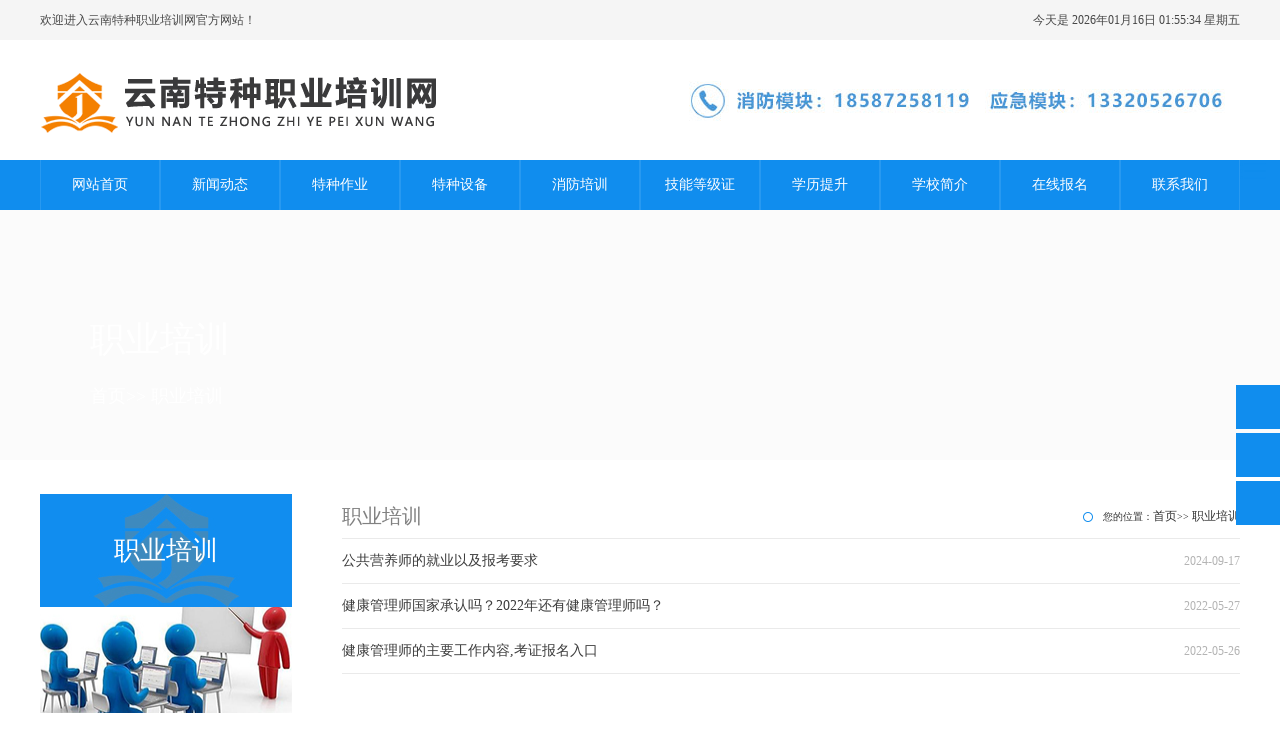

--- FILE ---
content_type: text/html
request_url: http://www.yntzpx.com.cn/list.asp?id=93
body_size: 17354
content:

<!DOCTYPE html PUBLIC "-//W3C//DTD XHTML 1.0 Transitional//EN" "http://www.w3.org/TR/xhtml1/DTD/xhtml1-transitional.dtd">
<html xmlns="http://www.w3.org/1999/xhtml">
<head>
<meta http-equiv="Content-Type" content="text/html; charset=gb2312" />
<meta name="renderer" content="webkit">
<meta http-equiv="X-UA-Compatible" content="IE=edge,chrome=1">
<meta name="viewport" content="width=device-width,initial-scale=1.0,maximum-scale=1.0,minimum-scale=1.0,user-scalable=0,minimal-ui">
<meta name="format-detection" content="telephone=no">
<meta name="applicable-device" content="pc,mobile">
<title>职业培训，云南特种职业培训网,云南昆明电工培训,焊工培训,叉车培训,职业资格培训,特种作业考试培训,特种设备作业考试培训,建筑考试培训,技能培训网</title>
<meta name="keywords" content="云南特种职业培训网,云南昆明电工培训,焊工培训,叉车培训,职业资格培训,特种作业考试培训,特种设备作业考试培训,建筑考试培训,技能培训网">
<meta name="description" content="云南特种职业培训网主要培训特种作业人员和特种设备作业人员。包含：低压高压电工、焊工、高处作业、起重机械作业、叉车司机、锅炉作业、压力容器作业、消防设施操作员等。">
<link href="favicon.ico" rel="shortcut icon" type="image/x-icon">
<link rel="shortcut icon" type="text/css" href="favicon.png" />
<link rel="stylesheet" href="skin/css/amazeui.min.css">
<link rel="stylesheet" href="skin/css/app.css">
<link rel="stylesheet" href="skin/css/index.css">
<script src="skin/js/jquery.min.js"></script><!-- 手机端下拉菜单 -->
<script src="skin/js/amazeui.min.js"></script><!-- 下拉菜单 -->
</head>
<body>
<script>
setInterval(function(){document.getElementById('time').innerHTML=currentTime()},1000);
function currentTime(){ 
	  var show_day=new Array('星期一','星期二','星期三','星期四','星期五','星期六','星期日'); 
	  var time=new Date(); 
	  var year=time.getFullYear(); 
	  var month=time.getMonth(); 
	  var date=time.getDate(); 
	  var day=time.getDay(); 
	  var hour=time.getHours(); 
	  var minutes=time.getMinutes(); 
	  var second=time.getSeconds(); 
	  month=month+1; 
	  month<10?month='0'+month:month; 
	  hour<10?hour='0'+hour:hour; 
	  minutes<10?minutes='0'+minutes:minutes; 
	  second<10?second='0'+second:second; 
	  var now_time=year+'年'+month+'月'+date+'日'+' '+hour+':'+minutes+':'+second+' '+show_day[getDay(day)]; 
	  return now_time;
}
function getDay(day){
	if(day == 0 ){
		return 6;
	}else{
		return day-1;
	}
}

</script>
<div class="top">
  <div class="jz">
    <div class="tl l">欢迎进入云南特种职业培训网官方网站！ </div>
    <div class="tr r">今天是 <span id="time"></span></div>
  </div>
</div>
<div class="head" id="gototop">
  <div class="jz"> <a href="" class="l p_sj"><img src="skin/img/logo.png" alt="云南特种职业培训网"></a>
    <div class="fw r"></div>
  </div>
</div>
<div class="nav">
  <div class="jz">
    <ul class="nav_main">
      <li class="yiji_li"> <a class="wh_wbd" href="/">网站首页</a> </li>
      <li class="yiji_li"> <a class="wh_wbd" href="list.asp?id=1">新闻动态</a>
        <ul class="nav_c">
             
  <li class="erji_li c"><a href="list.asp?id=84">行业新闻</a></li>
 
  <li class="erji_li c"><a href="list.asp?id=85">学校动态</a></li>
 
  <li class="erji_li c"><a href="list.asp?id=86">培训通知</a></li>
 
            </ul></li>
      <li class="yiji_li"> <a class="wh_wbd" href="list.asp?id=2">特种作业</a>
        <ul class="nav_c">
             
  <li class="erji_li c"><a href="list.asp?id=32">电工作业</a></li>
 
  <li class="erji_li c"><a href="list.asp?id=33">焊工作业</a></li>
 
  <li class="erji_li c"><a href="list.asp?id=34">高处作业</a></li>
 
  <li class="erji_li c"><a href="list.asp?id=66">制冷作业</a></li>
 
  <li class="erji_li c"><a href="list.asp?id=78">危化品作业</a></li>
 
  <li class="erji_li c"><a href="list.asp?id=79">其它作业</a></li>
 
            </ul></li>
      <li class="yiji_li"> <a class="wh_wbd" href="list.asp?id=3">特种设备</a>
        <ul class="nav_c">
             
  <li class="erji_li c"><a href="list.asp?id=68">锅炉作业</a></li>
 
  <li class="erji_li c"><a href="list.asp?id=69">电梯作业</a></li>
 
  <li class="erji_li c"><a href="list.asp?id=70">起重机械</a></li>
 
  <li class="erji_li c"><a href="list.asp?id=71">叉车作业</a></li>
 
  <li class="erji_li c"><a href="list.asp?id=80">压力容器</a></li>
 
  <li class="erji_li c"><a href="list.asp?id=81">安全管理</a></li>
 
  <li class="erji_li c"><a href="list.asp?id=82">特种设备焊接</a></li>
 
  <li class="erji_li c"><a href="list.asp?id=83">其他作业</a></li>
 
            </ul></li>
				 <li class="yiji_li"> <a class="wh_wbd" href="list.asp?id=4">消防培训</a>
        <ul class="nav_c">
             
            </ul></li>
				 <li class="yiji_li"> <a class="wh_wbd" href="list.asp?id=5">技能等级证</a>
        <ul class="nav_c">
             
            </ul></li>
				 <li class="yiji_li"> <a class="wh_wbd" href="list.asp?id=65">学历提升</a>
        <ul class="nav_c">
             
            </ul></li>
				 <li class="yiji_li"> <a class="wh_wbd" href="about.asp?id=1">学校简介</a></li>
				 <li class="yiji_li"> <a class="wh_wbd" href="online.asp">在线报名</a></li>
				 <li class="yiji_li"> <a class="wh_wbd" href="about.asp?id=6">联系我们</a></li>
    </ul>
  </div>
</div>
<nav data-am-widget="menu" class="am-menu  am-menu-dropdown1" data-am-menu-collapse=""> <a href="javascript: void(0)" class="am-menu-toggle"> <img src="skin/img/ddh.png" alt="Menu Toggle"> </a>
  <ul class="am-menu-nav am-avg-sm-1 am-collapse">
    <li class=" "> <a class="" href="/" >网站首页</a></li>
    <li class=" "> <a class="" href="list.asp?id=1">新闻动态</a>
      <ul class="am-menu-sub am-collapse  am-avg-sm-2">
             
  <li class=""><a href="list.asp?id=84">行业新闻</a></li>
 
  <li class=""><a href="list.asp?id=85">学校动态</a></li>
 
  <li class=""><a href="list.asp?id=86">培训通知</a></li>
 
            </ul>
    </li><li class="am-parent"> <a class="" href="list.asp?id=2">特种作业</a>
      <ul class="am-menu-sub am-collapse  am-avg-sm-2">
             
  <li class=""><a href="list.asp?id=32">电工作业</a></li>
 
  <li class=""><a href="list.asp?id=33">焊工作业</a></li>
 
  <li class=""><a href="list.asp?id=34">高处作业</a></li>
 
  <li class=""><a href="list.asp?id=66">制冷作业</a></li>
 
  <li class=""><a href="list.asp?id=78">危化品作业</a></li>
 
  <li class=""><a href="list.asp?id=79">其它作业</a></li>
 
            </ul></li>
				 <li class="am-parent"> <a class="" href="list.asp?id=3">特种设备</a>
      <ul class="am-menu-sub am-collapse  am-avg-sm-2">
             
  <li class=""><a href="list.asp?id=68">锅炉作业</a></li>
 
  <li class=""><a href="list.asp?id=69">电梯作业</a></li>
 
  <li class=""><a href="list.asp?id=70">起重机械</a></li>
 
  <li class=""><a href="list.asp?id=71">叉车作业</a></li>
 
  <li class=""><a href="list.asp?id=80">压力容器</a></li>
 
  <li class=""><a href="list.asp?id=81">安全管理</a></li>
 
  <li class=""><a href="list.asp?id=82">特种设备焊接</a></li>
 
  <li class=""><a href="list.asp?id=83">其他作业</a></li>
 
            </ul>
    </li>
				 <li class=" "> <a class="" href="list.asp?id=4">消防培训</a></li>
				 <li class=" "> <a class="" href="list.asp?id=5">技能等级证</a></li>
				 <li class=" "> <a class="" href="list.asp?id=65">学历提升</a></li>
				 <li class=" "> <a class="" href="about.asp?id=1">学校简介</a></li>
				 <li class=" "> <a class="" href="online.asp">在线报名</a></li>
				 <li class=" "> <a class="" href="about.asp?id=6">联系我们</a></li>
  </ul>
</nav>
<div class="RelatedSection">
        <div class="l-Gap m-up none-down">
          <div class="DestinationTeaser">
            <div class="DestinationTeaser--content">
                <h3 class="DestinationTeaser--title lmbt">
                    职业培训
                </h3>
                <p class="DestinationTeaser--link lmlj">
                    <a href="./">首页</a>&gt;&gt; <a href="./list.asp?id=93">职业培训</a>
                    <span class="Icon after" data-icon="right"></span>
                </p>
            </div>
            <div class="DestinationTeaser--image"><div class="Media image is-complete" style="background-image: url(images/banner-tl.jpg); padding-top:15%"><div data-sizes="images/banner-tl.jpg" style="background-image: url(images/banner-tl.jpg);" class="is-loaded"></div></div></div>
        </div>
        </div>
    </div>

<div class="n_cont c">
  <div class="jz c">
    <div class="ny_nav" id="my_sticky">
      <div class="wjssbt c">职业培训</div>
      <div class="wjssbtt c"><img src="/skin/img/lmxt.jpg" width="252" height="106" alt="职业培训"></div>
      <ul class="wjsndh c">
        <li class="c"><a target="_blank" href="./list.asp?id=1">新闻动态<span> > </span></a></li><li class="c"><a target="_blank" href="./list.asp?id=2">特种作业<span> > </span></a></li><li class="c"><a target="_blank" href="./list.asp?id=3">特种设备<span> > </span></a></li><li class="c"><a target="_blank" href="./list.asp?id=4">消防培训<span> > </span></a></li><li class="c"><a target="_blank" href="./list.asp?id=5">技能等级证<span> > </span></a></li><li class="c"><a target="_blank" href="./list.asp?id=93" class=biglink>职业培训<span> > </span></a></li><li class="c"><a target="_blank" href="./list.asp?id=65">学历提升<span> > </span></a></li><li class="c"><a target="_blank" href="./list.asp?id=67">招生简章<span> > </span></a></li><li class="c"><a target="_blank" href="./list.asp?id=75">相关知识<span> > </span></a></li><li class="c"><a target="_blank" href="./list.asp?id=76">考试题库<span> > </span></a></li><li class="c"><a target="_blank" href="./list.asp?id=77">学校介绍<span> > </span></a></li>
      </ul>
    </div>
    <script>
            $(window).bind('scroll', function () {
                var div_h = $('.ny_nav').height(); // div的高度
                var foot_h = $(".foot").offset().top - $(window).scrollTop(); // foot到顶部的距离
                var con_h = $('.ny_zqw_chb').offset().top - $(window).scrollTop(); // con到顶部的距离
                if(con_h <= 0){
                    $('#my_sticky').addClass('ny_nav_chb');
                    if(foot_h - div_h <= 0){
                        $('#my_sticky').css({
                            'top':'auto',
                            'bottom':$(window).height() - foot_h
                        })
                    }else{
                        $('#my_sticky').css({
                            'top':'0',
                            'bottom':'auto'
                        })
                    }
                }else{
                    $('#my_sticky').removeClass('ny_nav_chb');
                }
            });
        </script>
    <div class="ny_zqw ny_zqw_chb">
      <div class="nw_top"> <span class="top_tzbt l">职业培训</span> <span class="top_mbx r">您的位置：<a href="./">首页</a>&gt;&gt; <a href="./list.asp?id=93">职业培训</a> </span> </div>
      <!--main--> 
      
      <!--内页正文-->
		<div class="bjbld"><ul class="wjzlb"><li class="c"><a href="./show.asp?id=1241"><span class="wjll l"> <span class="wjlbt">公共营养师的就业以及报考要求</span><span class="wjlrq">2024-09-17</span></span> </a></li><li class="c"><a href="./show.asp?id=615"><span class="wjll l"> <span class="wjlbt">健康管理师国家承认吗？2022年还有健康管理师吗？ </span><span class="wjlrq">2022-05-27</span></span> </a></li><li class="c"><a href="./show.asp?id=613"><span class="wjll l"> <span class="wjlbt">健康管理师的主要工作内容,考证报名入口</span><span class="wjlrq">2022-05-26</span></span> </a></li></ul></div>
<div style="padding-top:2px; padding-bottom:20px;">
<div class=pager><UL><LI class=p_total>1/1</LI><li><a href="./list.asp?id=93&PageNo=1">首页</a></li><li><a href="./list.asp?id=93&PageNo=1">上一页</a></li><LI class=p_current> 1</LI><li><a href="./list.asp?id=93&PageNo=1">下一页</a></li><li><a href="./list.asp?id=93&PageNo=1">末页</a></li></UL></div>
</div>
      <!--内页正文--> 
    </div>
  </div>
</div>

<link href="/css/menudb.css" rel="Stylesheet"> <!--移动端底部菜单及侧边悬浮样式-->
<div class="foot">
  <div class="jz">
    <div class="ssnb">
      <ul class="dbdh l">
        <li><li><a href="./"><b>网站首页</b></a></li><li><a href="./list.asp?id=1"><b>新闻动态</b></a></li><li><a href="./list.asp?id=2"><b>特种作业</b></a></li><li><a href="./list.asp?id=3"><b>特种设备</b></a></li><li><a href="./list.asp?id=4"><b>消防培训</b></a></li><li><a href="./list.asp?id=5"><b>技能等级证</b></a></li><li><a class="on" href="./list.asp?id=93"><b>职业培训</b></a></li><li><a href="./list.asp?id=65"><b>学历提升</b></a></li><li><a href="./list.asp?id=67"><b>招生简章</b></a></li><li><a href="./list.asp?id=75"><b>相关知识</b></a></li><li><a href="./list.asp?id=76"><b>考试题库</b></a></li><li><a href="./list.asp?id=77"><b>学校介绍</b></a></li></li>
      </ul>
      <div class="hhan r"> <a href=""><img src="skin/img/1_101.png"></a> </div>
    </div>
    <div class="egwm"> <img src="/skin/img/ewm.jpg" class="ewmtpw" alt="微信公众号二维码" width="120">
      <div class="lxfsa"> <span class="ytbts">云南特种职业培训网</span> <span class="ytbta">电话：18587258119</span><span class="ytbta">邮箱：1060902345@qq.com</span> <span class="ytbta">TCP/IP备案号：<a href="https://beian.miit.gov.cn/" target="_blank">滇ICP备2021002918号-1</a></span>  <span class="ytbta">地址：昆明市官渡区吴井路269号云南新华文化创意广场B座5层 </span> </div>
    </div>
    <div class="dbxx">Copyright &copy; 2020-2026云南特种职业培训网 版权所有 <a href="/" target="_blank">www.yntzpx.com.cn</a> <script type="text/javascript" src="https://v1.cnzz.com/z_stat.php?id=1279948618&web_id=1279948618"></script> 技术支持：<a href="http://www.ynlongtou.com" target="_blank">云南龙头科技有限公司</a></div>
  </div>
</div>
<!--手机版-->
<nav class="navbar-default navbar-fixed-bottom footer_nav" style="background: #fafafa; bottom: 0; overflow: hidden">
    <div class="foot_nav"><a href="/"><span class="glyphicon glyphicon-home btn-lg" aria-hidden="true"></span>首页</a></div>
    <div class="foot_nav"><a href="tel:18587258119"><span class="glyphicon glyphicon-phone btn-lg" aria-hidden="true"></span>电话</a></div>
    <div class="foot_nav" id="serviceBtn"><a target="_blank" href="tencent://message/?uin=382462083&amp;Site=www.yntzpx.com.cn&amp;Menu=yes"><span class="glyphicon glyphicon glyphicon-headphones btn-lg" aria-hidden="true"></span>客服</a></div>
    <div class="foot_nav"><a href="#gototop"><span class="glyphicon glyphicon-circle-arrow-up btn-lg" aria-hidden="true"></span>顶部</a></div>
</nav>
<!--手机版 end-->

<div class="suspension">
	<div class="suspension-box">
		<a href="#" class="a a-service "><i class="i"></i></a>
		<a href="javascript:;" class="a a-service-phone "><i class="i"></i></a>
		<a href="javascript:;" class="a a-qrcode"><i class="i"></i></a>
		<a href="javascript:;" class="a a-top"><i class="i"></i></a>
		<div class="d d-service">
			<i class="arrow"></i>
			<div class="inner-box">
				<div class="d-service-item clearfix">
					<a class="clearfix" target="_blank" href="tencent://message/?uin=382462083&Site=www.yntzpx.com.cn&Menu=yes"><span class="circle"><i class="i-qq"></i></span><h3>咨询在线客服</h3></a>
				</div>
			</div>
		</div>
		<div class="d d-service-phone">
			<i class="arrow"></i>
			<div class="inner-box">
				<div class="d-service-item clearfix">
					<span class="circle"><i class="i-tel"></i></span>
					<div class="text">
						<p>联系方式</p>
						<p class="red number">18587258119</p>
					</div>
				</div>
<!--
				<div class="d-service-intro clearfix">
					<p><i></i>最新动态</p>
					<p><i></i>价格和优惠</p>
					<p><i></i>获取内部资料</p>
				</div>
-->
			</div>
		</div>
		<div class="d d-qrcode">
			<i class="arrow"></i>
			<div class="inner-box">
				<div class="qrcode-img"><img src="/skin/img/ewm.jpg" alt="昆明特种职业培训网"></div>
				<p>扫描关注公众号</p>
			</div>
		</div>
	</div>
</div>
<script type="text/javascript">
$(document).ready(function(){

	/* ----- 侧边悬浮 ---- */
	$(document).on("mouseenter", ".suspension .a", function(){
		var _this = $(this);
		var s = $(".suspension");
		var isService = _this.hasClass("a-service");
		var isServicePhone = _this.hasClass("a-service-phone");
		var isQrcode = _this.hasClass("a-qrcode");
		if(isService){ s.find(".d-service").show().siblings(".d").hide();}
		if(isServicePhone){ s.find(".d-service-phone").show().siblings(".d").hide();}
		if(isQrcode){ s.find(".d-qrcode").show().siblings(".d").hide();}
	});
	$(document).on("mouseleave", ".suspension, .suspension .a-top", function(){
		$(".suspension").find(".d").hide();
	});
	$(document).on("mouseenter", ".suspension .a-top", function(){
		$(".suspension").find(".d").hide(); 
	});
	$(document).on("click", ".suspension .a-top", function(){
		$("html,body").animate({scrollTop: 0});
	});
	$(window).scroll(function(){
		var st = $(document).scrollTop();
		var $top = $(".suspension .a-top");
		if(st > 400){
			$top.css({display: 'block'});
		}else{
			if ($top.is(":visible")) {
				$top.hide();
			}
		}
	});
	
});	
</script>


</body>
</html>

--- FILE ---
content_type: text/css
request_url: http://www.yntzpx.com.cn/skin/css/app.css
body_size: 4951
content:
/* 云南龙头科技有限公司 */
/* 网址：www.ynlongtou.com */
/* QQ：89417157 */

* {
	margin: 0;
	padding: 0;
	list-style: none;
	text-decoration: none;
	font-family: "Microsoft YaHei";
}
.clearfix, .c {
	zoom: 1;
	clear: both;
}
.clearfix:after, .clearfix:before, .c:after, .c:before {
	display: table;
	content: "";
}
.clearfix:after, .c:after {
	clear: both;
}
.l {
	float: left;
}
.r {
	float: right;
}
.jz {
	width: 1200px;
	margin: 0 auto;
}
a {
	color: #3C3C3C;
	font-size: 14px;
	font-family: "微软雅黑";
}
/* Write your styles */
.am-tab-panel_more {
	font-size: 12px;
	width: 100px;
	height: 32px;
	line-height: 30px;
	text-align: center;
	border: 1px solid #EEEEEE;
	-webkit-transition: all 0.4s;
	-moz-transition: all 0.4s;
	-ms-transition: all 0.4s;
	-o-transition: all 0.4s;
	transition: all 0.4s;
}
.am-tab-panel_more:hover {
	background-color: #108dee;
	color: #ffffff;
}
.am-tab-panel_more span {
	font-family: SimSun;
}

/*栏目通栏图效果*/
.RelatedSection {
	background-color:#fbfbfb
}
.RelatedSection:after, .RelatedSection:before {
	display:table;
	content:"";
	clear:both
}
.l-Gap {
	margin-bottom:25px
}
.l-Gap.none-down {
	margin-bottom:0
}
.l-Gap.xs-down {
	margin-bottom:10px
}
.l-Gap.em-down {
	margin-bottom:1em
}
.l-Gap.s-down {
	margin-bottom:50px
}
.DestinationTeaser {
	position:relative;
	display:block
}
.DestinationTeaser:active .DestinationTeaser--image>.Media, html:not(.can-touch) .DestinationTeaser:hover .DestinationTeaser--image>.Media {
transform:scale(1.02)
}
.DestinationTeaser:active .DestinationTeaser--content, html:not(.can-touch) .DestinationTeaser:hover .DestinationTeaser--content {
transform:translateY(-1em)
}
.DestinationTeaser--content {
	position:absolute;
	padding-left:calc(50% - 595px);
	padding-right:calc(50% - 595px);
	padding-bottom:50px;
	color:#fff;
	bottom:0;
	left:0;
	z-index:1;
	width:100%;
transition:transform .4s cubic-bezier(.42, 0, .175, 1)
}
.lmbt{color:#ffffff;}
.lmlj{color:#ffffff; font-size:18px;}
.lmlj a{color:#ffffff; font-size:18px;}
.lmlj a:hover{color:#da202c; font-size:18px;}
@media (max-width:1390px) {
.DestinationTeaser--content {
padding-left:90px;
padding-right:90px
}
}
@media screen and (max-width:1200px) {
.DestinationTeaser--content {
padding-left:60px;
padding-right:60px
}
}
@media screen and (max-width:750px) {
.DestinationTeaser--content {
padding-left:25px;
padding-right:25px
}
}
@media screen and (max-width:400px) {
.DestinationTeaser--content {
padding-left:15px;
padding-right:15px
}
}
@media print {
.DestinationTeaser--content {
	max-width:100%;
	margin:0
}
}
@media screen and (max-width:1200px) {
.DestinationTeaser--content {
padding-bottom:42px
}
}
@media screen and (max-width:750px) {
.DestinationTeaser--content {
padding-bottom:30px;
padding-left:25px;
padding-right:25px
}
}
@media print {
.DestinationTeaser--content>* {
	background:#fff!important
}
}
.DestinationTeaser--title {
	font-size:32px;
	line-height:1.2;
	font-weight:500;
	line-height:1;
	margin-bottom:25px;
	max-width:60%
}
@media (max-width:1600px) {
.DestinationTeaser--title {
font-size:calc(14.668px + 1.583vw)
}
}
@media screen and (max-width:1000px) {
.DestinationTeaser--title {
margin-bottom:.25em;
max-width:100%
}
}
.DestinationTeaser--link .Icon {
	font-size:inherit;
	vertical-align:middle;
	margin-left:.5ex
}
.DestinationTeaser--image {
	overflow:hidden;
	max-height:500px
}
.DestinationTeaser--image>.Media {
	min-height:250px;
transition:transform .4s cubic-bezier(.42, 0, .175, 1);
	transform-origin:bottom
}
.DestinationTeaser--image:after {
	content:"";
	display:block;
	position:absolute;
	bottom:0;
	width:100%;
	max-height:100%;/*默认值：60%*/
	height:600px;/*默认值：300px*/
	background:rgba(0, 0, 0, transparent)/* 默认值：180deg, transparent, rgba(0, 0, 0, .4) 设置图片上的蒙版透明度，默认为.4 */
}
@media print {
.DestinationTeaser--image:after {
	display:none
}
}
.Link>.Icon.after {
	display:inline-block;
	vertical-align:middle;
	margin-left:5px
}
.Link>.Icon.after.inline {
	display:inline-flex
}
.is-complete {
	padding-top:58%
}
/*部分移动端样式*/
@media only screen and (max-width: 479px) {
.lmlj{color:#ffffff; font-size:14px;}
.lmlj a{color:#ffffff; font-size:14px;}
.lmlj a:hover{color:#da202c; font-size:14px;}
.is-complete {
padding-top:66.67%
}/*最新活动当屏幕小于480时图片的高度设置*/
}
/*栏目通栏图片自适应缩放效果开始*/
.Media, [data-sizes] {
background-size:cover;
background-repeat:no-repeat;
background-position:50%;
}
/*栏目通栏图片自适应缩放效果结束*/
.Media>.is-loaded {
	opacity:1;
	transform:none;
transition:opacity .3s, transform .6s ease-out
}
/*栏目通栏图效果结束*/